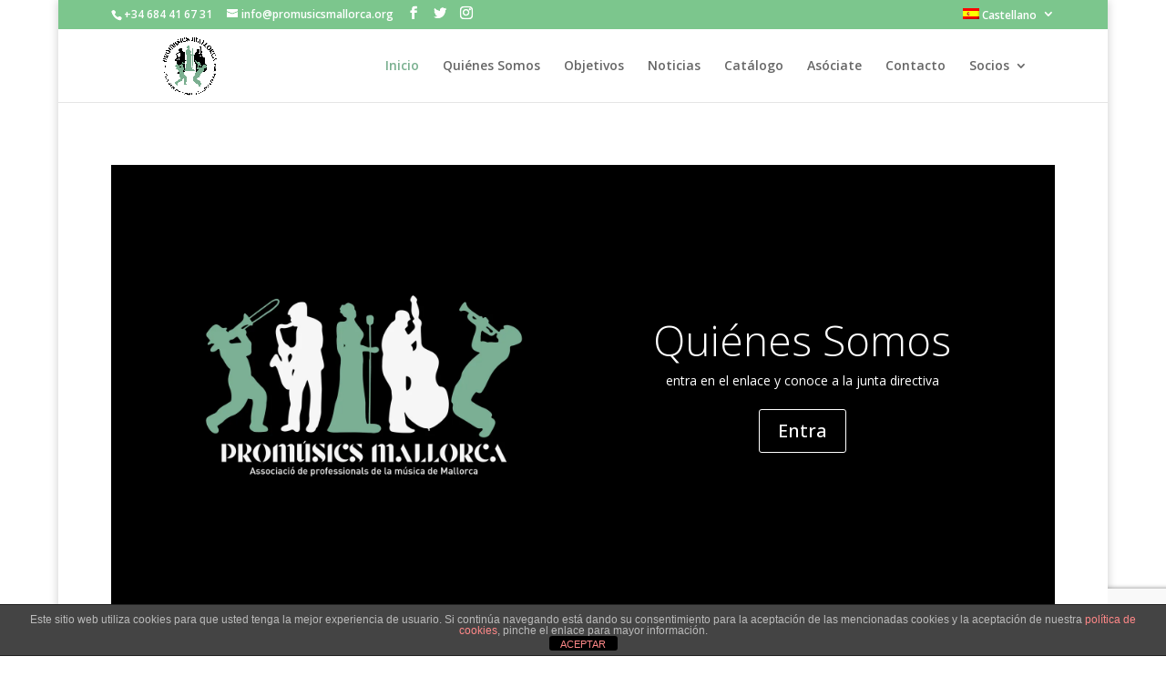

--- FILE ---
content_type: text/html; charset=utf-8
request_url: https://www.google.com/recaptcha/api2/anchor?ar=1&k=6LceMtwZAAAAAPy2iAS4PA5FRbQIEie1gvoHwZIR&co=aHR0cHM6Ly93d3cucHJvbXVzaWNzbWFsbG9yY2Eub3JnOjQ0Mw..&hl=en&v=N67nZn4AqZkNcbeMu4prBgzg&size=invisible&anchor-ms=20000&execute-ms=30000&cb=muawrrlxha7t
body_size: 48433
content:
<!DOCTYPE HTML><html dir="ltr" lang="en"><head><meta http-equiv="Content-Type" content="text/html; charset=UTF-8">
<meta http-equiv="X-UA-Compatible" content="IE=edge">
<title>reCAPTCHA</title>
<style type="text/css">
/* cyrillic-ext */
@font-face {
  font-family: 'Roboto';
  font-style: normal;
  font-weight: 400;
  font-stretch: 100%;
  src: url(//fonts.gstatic.com/s/roboto/v48/KFO7CnqEu92Fr1ME7kSn66aGLdTylUAMa3GUBHMdazTgWw.woff2) format('woff2');
  unicode-range: U+0460-052F, U+1C80-1C8A, U+20B4, U+2DE0-2DFF, U+A640-A69F, U+FE2E-FE2F;
}
/* cyrillic */
@font-face {
  font-family: 'Roboto';
  font-style: normal;
  font-weight: 400;
  font-stretch: 100%;
  src: url(//fonts.gstatic.com/s/roboto/v48/KFO7CnqEu92Fr1ME7kSn66aGLdTylUAMa3iUBHMdazTgWw.woff2) format('woff2');
  unicode-range: U+0301, U+0400-045F, U+0490-0491, U+04B0-04B1, U+2116;
}
/* greek-ext */
@font-face {
  font-family: 'Roboto';
  font-style: normal;
  font-weight: 400;
  font-stretch: 100%;
  src: url(//fonts.gstatic.com/s/roboto/v48/KFO7CnqEu92Fr1ME7kSn66aGLdTylUAMa3CUBHMdazTgWw.woff2) format('woff2');
  unicode-range: U+1F00-1FFF;
}
/* greek */
@font-face {
  font-family: 'Roboto';
  font-style: normal;
  font-weight: 400;
  font-stretch: 100%;
  src: url(//fonts.gstatic.com/s/roboto/v48/KFO7CnqEu92Fr1ME7kSn66aGLdTylUAMa3-UBHMdazTgWw.woff2) format('woff2');
  unicode-range: U+0370-0377, U+037A-037F, U+0384-038A, U+038C, U+038E-03A1, U+03A3-03FF;
}
/* math */
@font-face {
  font-family: 'Roboto';
  font-style: normal;
  font-weight: 400;
  font-stretch: 100%;
  src: url(//fonts.gstatic.com/s/roboto/v48/KFO7CnqEu92Fr1ME7kSn66aGLdTylUAMawCUBHMdazTgWw.woff2) format('woff2');
  unicode-range: U+0302-0303, U+0305, U+0307-0308, U+0310, U+0312, U+0315, U+031A, U+0326-0327, U+032C, U+032F-0330, U+0332-0333, U+0338, U+033A, U+0346, U+034D, U+0391-03A1, U+03A3-03A9, U+03B1-03C9, U+03D1, U+03D5-03D6, U+03F0-03F1, U+03F4-03F5, U+2016-2017, U+2034-2038, U+203C, U+2040, U+2043, U+2047, U+2050, U+2057, U+205F, U+2070-2071, U+2074-208E, U+2090-209C, U+20D0-20DC, U+20E1, U+20E5-20EF, U+2100-2112, U+2114-2115, U+2117-2121, U+2123-214F, U+2190, U+2192, U+2194-21AE, U+21B0-21E5, U+21F1-21F2, U+21F4-2211, U+2213-2214, U+2216-22FF, U+2308-230B, U+2310, U+2319, U+231C-2321, U+2336-237A, U+237C, U+2395, U+239B-23B7, U+23D0, U+23DC-23E1, U+2474-2475, U+25AF, U+25B3, U+25B7, U+25BD, U+25C1, U+25CA, U+25CC, U+25FB, U+266D-266F, U+27C0-27FF, U+2900-2AFF, U+2B0E-2B11, U+2B30-2B4C, U+2BFE, U+3030, U+FF5B, U+FF5D, U+1D400-1D7FF, U+1EE00-1EEFF;
}
/* symbols */
@font-face {
  font-family: 'Roboto';
  font-style: normal;
  font-weight: 400;
  font-stretch: 100%;
  src: url(//fonts.gstatic.com/s/roboto/v48/KFO7CnqEu92Fr1ME7kSn66aGLdTylUAMaxKUBHMdazTgWw.woff2) format('woff2');
  unicode-range: U+0001-000C, U+000E-001F, U+007F-009F, U+20DD-20E0, U+20E2-20E4, U+2150-218F, U+2190, U+2192, U+2194-2199, U+21AF, U+21E6-21F0, U+21F3, U+2218-2219, U+2299, U+22C4-22C6, U+2300-243F, U+2440-244A, U+2460-24FF, U+25A0-27BF, U+2800-28FF, U+2921-2922, U+2981, U+29BF, U+29EB, U+2B00-2BFF, U+4DC0-4DFF, U+FFF9-FFFB, U+10140-1018E, U+10190-1019C, U+101A0, U+101D0-101FD, U+102E0-102FB, U+10E60-10E7E, U+1D2C0-1D2D3, U+1D2E0-1D37F, U+1F000-1F0FF, U+1F100-1F1AD, U+1F1E6-1F1FF, U+1F30D-1F30F, U+1F315, U+1F31C, U+1F31E, U+1F320-1F32C, U+1F336, U+1F378, U+1F37D, U+1F382, U+1F393-1F39F, U+1F3A7-1F3A8, U+1F3AC-1F3AF, U+1F3C2, U+1F3C4-1F3C6, U+1F3CA-1F3CE, U+1F3D4-1F3E0, U+1F3ED, U+1F3F1-1F3F3, U+1F3F5-1F3F7, U+1F408, U+1F415, U+1F41F, U+1F426, U+1F43F, U+1F441-1F442, U+1F444, U+1F446-1F449, U+1F44C-1F44E, U+1F453, U+1F46A, U+1F47D, U+1F4A3, U+1F4B0, U+1F4B3, U+1F4B9, U+1F4BB, U+1F4BF, U+1F4C8-1F4CB, U+1F4D6, U+1F4DA, U+1F4DF, U+1F4E3-1F4E6, U+1F4EA-1F4ED, U+1F4F7, U+1F4F9-1F4FB, U+1F4FD-1F4FE, U+1F503, U+1F507-1F50B, U+1F50D, U+1F512-1F513, U+1F53E-1F54A, U+1F54F-1F5FA, U+1F610, U+1F650-1F67F, U+1F687, U+1F68D, U+1F691, U+1F694, U+1F698, U+1F6AD, U+1F6B2, U+1F6B9-1F6BA, U+1F6BC, U+1F6C6-1F6CF, U+1F6D3-1F6D7, U+1F6E0-1F6EA, U+1F6F0-1F6F3, U+1F6F7-1F6FC, U+1F700-1F7FF, U+1F800-1F80B, U+1F810-1F847, U+1F850-1F859, U+1F860-1F887, U+1F890-1F8AD, U+1F8B0-1F8BB, U+1F8C0-1F8C1, U+1F900-1F90B, U+1F93B, U+1F946, U+1F984, U+1F996, U+1F9E9, U+1FA00-1FA6F, U+1FA70-1FA7C, U+1FA80-1FA89, U+1FA8F-1FAC6, U+1FACE-1FADC, U+1FADF-1FAE9, U+1FAF0-1FAF8, U+1FB00-1FBFF;
}
/* vietnamese */
@font-face {
  font-family: 'Roboto';
  font-style: normal;
  font-weight: 400;
  font-stretch: 100%;
  src: url(//fonts.gstatic.com/s/roboto/v48/KFO7CnqEu92Fr1ME7kSn66aGLdTylUAMa3OUBHMdazTgWw.woff2) format('woff2');
  unicode-range: U+0102-0103, U+0110-0111, U+0128-0129, U+0168-0169, U+01A0-01A1, U+01AF-01B0, U+0300-0301, U+0303-0304, U+0308-0309, U+0323, U+0329, U+1EA0-1EF9, U+20AB;
}
/* latin-ext */
@font-face {
  font-family: 'Roboto';
  font-style: normal;
  font-weight: 400;
  font-stretch: 100%;
  src: url(//fonts.gstatic.com/s/roboto/v48/KFO7CnqEu92Fr1ME7kSn66aGLdTylUAMa3KUBHMdazTgWw.woff2) format('woff2');
  unicode-range: U+0100-02BA, U+02BD-02C5, U+02C7-02CC, U+02CE-02D7, U+02DD-02FF, U+0304, U+0308, U+0329, U+1D00-1DBF, U+1E00-1E9F, U+1EF2-1EFF, U+2020, U+20A0-20AB, U+20AD-20C0, U+2113, U+2C60-2C7F, U+A720-A7FF;
}
/* latin */
@font-face {
  font-family: 'Roboto';
  font-style: normal;
  font-weight: 400;
  font-stretch: 100%;
  src: url(//fonts.gstatic.com/s/roboto/v48/KFO7CnqEu92Fr1ME7kSn66aGLdTylUAMa3yUBHMdazQ.woff2) format('woff2');
  unicode-range: U+0000-00FF, U+0131, U+0152-0153, U+02BB-02BC, U+02C6, U+02DA, U+02DC, U+0304, U+0308, U+0329, U+2000-206F, U+20AC, U+2122, U+2191, U+2193, U+2212, U+2215, U+FEFF, U+FFFD;
}
/* cyrillic-ext */
@font-face {
  font-family: 'Roboto';
  font-style: normal;
  font-weight: 500;
  font-stretch: 100%;
  src: url(//fonts.gstatic.com/s/roboto/v48/KFO7CnqEu92Fr1ME7kSn66aGLdTylUAMa3GUBHMdazTgWw.woff2) format('woff2');
  unicode-range: U+0460-052F, U+1C80-1C8A, U+20B4, U+2DE0-2DFF, U+A640-A69F, U+FE2E-FE2F;
}
/* cyrillic */
@font-face {
  font-family: 'Roboto';
  font-style: normal;
  font-weight: 500;
  font-stretch: 100%;
  src: url(//fonts.gstatic.com/s/roboto/v48/KFO7CnqEu92Fr1ME7kSn66aGLdTylUAMa3iUBHMdazTgWw.woff2) format('woff2');
  unicode-range: U+0301, U+0400-045F, U+0490-0491, U+04B0-04B1, U+2116;
}
/* greek-ext */
@font-face {
  font-family: 'Roboto';
  font-style: normal;
  font-weight: 500;
  font-stretch: 100%;
  src: url(//fonts.gstatic.com/s/roboto/v48/KFO7CnqEu92Fr1ME7kSn66aGLdTylUAMa3CUBHMdazTgWw.woff2) format('woff2');
  unicode-range: U+1F00-1FFF;
}
/* greek */
@font-face {
  font-family: 'Roboto';
  font-style: normal;
  font-weight: 500;
  font-stretch: 100%;
  src: url(//fonts.gstatic.com/s/roboto/v48/KFO7CnqEu92Fr1ME7kSn66aGLdTylUAMa3-UBHMdazTgWw.woff2) format('woff2');
  unicode-range: U+0370-0377, U+037A-037F, U+0384-038A, U+038C, U+038E-03A1, U+03A3-03FF;
}
/* math */
@font-face {
  font-family: 'Roboto';
  font-style: normal;
  font-weight: 500;
  font-stretch: 100%;
  src: url(//fonts.gstatic.com/s/roboto/v48/KFO7CnqEu92Fr1ME7kSn66aGLdTylUAMawCUBHMdazTgWw.woff2) format('woff2');
  unicode-range: U+0302-0303, U+0305, U+0307-0308, U+0310, U+0312, U+0315, U+031A, U+0326-0327, U+032C, U+032F-0330, U+0332-0333, U+0338, U+033A, U+0346, U+034D, U+0391-03A1, U+03A3-03A9, U+03B1-03C9, U+03D1, U+03D5-03D6, U+03F0-03F1, U+03F4-03F5, U+2016-2017, U+2034-2038, U+203C, U+2040, U+2043, U+2047, U+2050, U+2057, U+205F, U+2070-2071, U+2074-208E, U+2090-209C, U+20D0-20DC, U+20E1, U+20E5-20EF, U+2100-2112, U+2114-2115, U+2117-2121, U+2123-214F, U+2190, U+2192, U+2194-21AE, U+21B0-21E5, U+21F1-21F2, U+21F4-2211, U+2213-2214, U+2216-22FF, U+2308-230B, U+2310, U+2319, U+231C-2321, U+2336-237A, U+237C, U+2395, U+239B-23B7, U+23D0, U+23DC-23E1, U+2474-2475, U+25AF, U+25B3, U+25B7, U+25BD, U+25C1, U+25CA, U+25CC, U+25FB, U+266D-266F, U+27C0-27FF, U+2900-2AFF, U+2B0E-2B11, U+2B30-2B4C, U+2BFE, U+3030, U+FF5B, U+FF5D, U+1D400-1D7FF, U+1EE00-1EEFF;
}
/* symbols */
@font-face {
  font-family: 'Roboto';
  font-style: normal;
  font-weight: 500;
  font-stretch: 100%;
  src: url(//fonts.gstatic.com/s/roboto/v48/KFO7CnqEu92Fr1ME7kSn66aGLdTylUAMaxKUBHMdazTgWw.woff2) format('woff2');
  unicode-range: U+0001-000C, U+000E-001F, U+007F-009F, U+20DD-20E0, U+20E2-20E4, U+2150-218F, U+2190, U+2192, U+2194-2199, U+21AF, U+21E6-21F0, U+21F3, U+2218-2219, U+2299, U+22C4-22C6, U+2300-243F, U+2440-244A, U+2460-24FF, U+25A0-27BF, U+2800-28FF, U+2921-2922, U+2981, U+29BF, U+29EB, U+2B00-2BFF, U+4DC0-4DFF, U+FFF9-FFFB, U+10140-1018E, U+10190-1019C, U+101A0, U+101D0-101FD, U+102E0-102FB, U+10E60-10E7E, U+1D2C0-1D2D3, U+1D2E0-1D37F, U+1F000-1F0FF, U+1F100-1F1AD, U+1F1E6-1F1FF, U+1F30D-1F30F, U+1F315, U+1F31C, U+1F31E, U+1F320-1F32C, U+1F336, U+1F378, U+1F37D, U+1F382, U+1F393-1F39F, U+1F3A7-1F3A8, U+1F3AC-1F3AF, U+1F3C2, U+1F3C4-1F3C6, U+1F3CA-1F3CE, U+1F3D4-1F3E0, U+1F3ED, U+1F3F1-1F3F3, U+1F3F5-1F3F7, U+1F408, U+1F415, U+1F41F, U+1F426, U+1F43F, U+1F441-1F442, U+1F444, U+1F446-1F449, U+1F44C-1F44E, U+1F453, U+1F46A, U+1F47D, U+1F4A3, U+1F4B0, U+1F4B3, U+1F4B9, U+1F4BB, U+1F4BF, U+1F4C8-1F4CB, U+1F4D6, U+1F4DA, U+1F4DF, U+1F4E3-1F4E6, U+1F4EA-1F4ED, U+1F4F7, U+1F4F9-1F4FB, U+1F4FD-1F4FE, U+1F503, U+1F507-1F50B, U+1F50D, U+1F512-1F513, U+1F53E-1F54A, U+1F54F-1F5FA, U+1F610, U+1F650-1F67F, U+1F687, U+1F68D, U+1F691, U+1F694, U+1F698, U+1F6AD, U+1F6B2, U+1F6B9-1F6BA, U+1F6BC, U+1F6C6-1F6CF, U+1F6D3-1F6D7, U+1F6E0-1F6EA, U+1F6F0-1F6F3, U+1F6F7-1F6FC, U+1F700-1F7FF, U+1F800-1F80B, U+1F810-1F847, U+1F850-1F859, U+1F860-1F887, U+1F890-1F8AD, U+1F8B0-1F8BB, U+1F8C0-1F8C1, U+1F900-1F90B, U+1F93B, U+1F946, U+1F984, U+1F996, U+1F9E9, U+1FA00-1FA6F, U+1FA70-1FA7C, U+1FA80-1FA89, U+1FA8F-1FAC6, U+1FACE-1FADC, U+1FADF-1FAE9, U+1FAF0-1FAF8, U+1FB00-1FBFF;
}
/* vietnamese */
@font-face {
  font-family: 'Roboto';
  font-style: normal;
  font-weight: 500;
  font-stretch: 100%;
  src: url(//fonts.gstatic.com/s/roboto/v48/KFO7CnqEu92Fr1ME7kSn66aGLdTylUAMa3OUBHMdazTgWw.woff2) format('woff2');
  unicode-range: U+0102-0103, U+0110-0111, U+0128-0129, U+0168-0169, U+01A0-01A1, U+01AF-01B0, U+0300-0301, U+0303-0304, U+0308-0309, U+0323, U+0329, U+1EA0-1EF9, U+20AB;
}
/* latin-ext */
@font-face {
  font-family: 'Roboto';
  font-style: normal;
  font-weight: 500;
  font-stretch: 100%;
  src: url(//fonts.gstatic.com/s/roboto/v48/KFO7CnqEu92Fr1ME7kSn66aGLdTylUAMa3KUBHMdazTgWw.woff2) format('woff2');
  unicode-range: U+0100-02BA, U+02BD-02C5, U+02C7-02CC, U+02CE-02D7, U+02DD-02FF, U+0304, U+0308, U+0329, U+1D00-1DBF, U+1E00-1E9F, U+1EF2-1EFF, U+2020, U+20A0-20AB, U+20AD-20C0, U+2113, U+2C60-2C7F, U+A720-A7FF;
}
/* latin */
@font-face {
  font-family: 'Roboto';
  font-style: normal;
  font-weight: 500;
  font-stretch: 100%;
  src: url(//fonts.gstatic.com/s/roboto/v48/KFO7CnqEu92Fr1ME7kSn66aGLdTylUAMa3yUBHMdazQ.woff2) format('woff2');
  unicode-range: U+0000-00FF, U+0131, U+0152-0153, U+02BB-02BC, U+02C6, U+02DA, U+02DC, U+0304, U+0308, U+0329, U+2000-206F, U+20AC, U+2122, U+2191, U+2193, U+2212, U+2215, U+FEFF, U+FFFD;
}
/* cyrillic-ext */
@font-face {
  font-family: 'Roboto';
  font-style: normal;
  font-weight: 900;
  font-stretch: 100%;
  src: url(//fonts.gstatic.com/s/roboto/v48/KFO7CnqEu92Fr1ME7kSn66aGLdTylUAMa3GUBHMdazTgWw.woff2) format('woff2');
  unicode-range: U+0460-052F, U+1C80-1C8A, U+20B4, U+2DE0-2DFF, U+A640-A69F, U+FE2E-FE2F;
}
/* cyrillic */
@font-face {
  font-family: 'Roboto';
  font-style: normal;
  font-weight: 900;
  font-stretch: 100%;
  src: url(//fonts.gstatic.com/s/roboto/v48/KFO7CnqEu92Fr1ME7kSn66aGLdTylUAMa3iUBHMdazTgWw.woff2) format('woff2');
  unicode-range: U+0301, U+0400-045F, U+0490-0491, U+04B0-04B1, U+2116;
}
/* greek-ext */
@font-face {
  font-family: 'Roboto';
  font-style: normal;
  font-weight: 900;
  font-stretch: 100%;
  src: url(//fonts.gstatic.com/s/roboto/v48/KFO7CnqEu92Fr1ME7kSn66aGLdTylUAMa3CUBHMdazTgWw.woff2) format('woff2');
  unicode-range: U+1F00-1FFF;
}
/* greek */
@font-face {
  font-family: 'Roboto';
  font-style: normal;
  font-weight: 900;
  font-stretch: 100%;
  src: url(//fonts.gstatic.com/s/roboto/v48/KFO7CnqEu92Fr1ME7kSn66aGLdTylUAMa3-UBHMdazTgWw.woff2) format('woff2');
  unicode-range: U+0370-0377, U+037A-037F, U+0384-038A, U+038C, U+038E-03A1, U+03A3-03FF;
}
/* math */
@font-face {
  font-family: 'Roboto';
  font-style: normal;
  font-weight: 900;
  font-stretch: 100%;
  src: url(//fonts.gstatic.com/s/roboto/v48/KFO7CnqEu92Fr1ME7kSn66aGLdTylUAMawCUBHMdazTgWw.woff2) format('woff2');
  unicode-range: U+0302-0303, U+0305, U+0307-0308, U+0310, U+0312, U+0315, U+031A, U+0326-0327, U+032C, U+032F-0330, U+0332-0333, U+0338, U+033A, U+0346, U+034D, U+0391-03A1, U+03A3-03A9, U+03B1-03C9, U+03D1, U+03D5-03D6, U+03F0-03F1, U+03F4-03F5, U+2016-2017, U+2034-2038, U+203C, U+2040, U+2043, U+2047, U+2050, U+2057, U+205F, U+2070-2071, U+2074-208E, U+2090-209C, U+20D0-20DC, U+20E1, U+20E5-20EF, U+2100-2112, U+2114-2115, U+2117-2121, U+2123-214F, U+2190, U+2192, U+2194-21AE, U+21B0-21E5, U+21F1-21F2, U+21F4-2211, U+2213-2214, U+2216-22FF, U+2308-230B, U+2310, U+2319, U+231C-2321, U+2336-237A, U+237C, U+2395, U+239B-23B7, U+23D0, U+23DC-23E1, U+2474-2475, U+25AF, U+25B3, U+25B7, U+25BD, U+25C1, U+25CA, U+25CC, U+25FB, U+266D-266F, U+27C0-27FF, U+2900-2AFF, U+2B0E-2B11, U+2B30-2B4C, U+2BFE, U+3030, U+FF5B, U+FF5D, U+1D400-1D7FF, U+1EE00-1EEFF;
}
/* symbols */
@font-face {
  font-family: 'Roboto';
  font-style: normal;
  font-weight: 900;
  font-stretch: 100%;
  src: url(//fonts.gstatic.com/s/roboto/v48/KFO7CnqEu92Fr1ME7kSn66aGLdTylUAMaxKUBHMdazTgWw.woff2) format('woff2');
  unicode-range: U+0001-000C, U+000E-001F, U+007F-009F, U+20DD-20E0, U+20E2-20E4, U+2150-218F, U+2190, U+2192, U+2194-2199, U+21AF, U+21E6-21F0, U+21F3, U+2218-2219, U+2299, U+22C4-22C6, U+2300-243F, U+2440-244A, U+2460-24FF, U+25A0-27BF, U+2800-28FF, U+2921-2922, U+2981, U+29BF, U+29EB, U+2B00-2BFF, U+4DC0-4DFF, U+FFF9-FFFB, U+10140-1018E, U+10190-1019C, U+101A0, U+101D0-101FD, U+102E0-102FB, U+10E60-10E7E, U+1D2C0-1D2D3, U+1D2E0-1D37F, U+1F000-1F0FF, U+1F100-1F1AD, U+1F1E6-1F1FF, U+1F30D-1F30F, U+1F315, U+1F31C, U+1F31E, U+1F320-1F32C, U+1F336, U+1F378, U+1F37D, U+1F382, U+1F393-1F39F, U+1F3A7-1F3A8, U+1F3AC-1F3AF, U+1F3C2, U+1F3C4-1F3C6, U+1F3CA-1F3CE, U+1F3D4-1F3E0, U+1F3ED, U+1F3F1-1F3F3, U+1F3F5-1F3F7, U+1F408, U+1F415, U+1F41F, U+1F426, U+1F43F, U+1F441-1F442, U+1F444, U+1F446-1F449, U+1F44C-1F44E, U+1F453, U+1F46A, U+1F47D, U+1F4A3, U+1F4B0, U+1F4B3, U+1F4B9, U+1F4BB, U+1F4BF, U+1F4C8-1F4CB, U+1F4D6, U+1F4DA, U+1F4DF, U+1F4E3-1F4E6, U+1F4EA-1F4ED, U+1F4F7, U+1F4F9-1F4FB, U+1F4FD-1F4FE, U+1F503, U+1F507-1F50B, U+1F50D, U+1F512-1F513, U+1F53E-1F54A, U+1F54F-1F5FA, U+1F610, U+1F650-1F67F, U+1F687, U+1F68D, U+1F691, U+1F694, U+1F698, U+1F6AD, U+1F6B2, U+1F6B9-1F6BA, U+1F6BC, U+1F6C6-1F6CF, U+1F6D3-1F6D7, U+1F6E0-1F6EA, U+1F6F0-1F6F3, U+1F6F7-1F6FC, U+1F700-1F7FF, U+1F800-1F80B, U+1F810-1F847, U+1F850-1F859, U+1F860-1F887, U+1F890-1F8AD, U+1F8B0-1F8BB, U+1F8C0-1F8C1, U+1F900-1F90B, U+1F93B, U+1F946, U+1F984, U+1F996, U+1F9E9, U+1FA00-1FA6F, U+1FA70-1FA7C, U+1FA80-1FA89, U+1FA8F-1FAC6, U+1FACE-1FADC, U+1FADF-1FAE9, U+1FAF0-1FAF8, U+1FB00-1FBFF;
}
/* vietnamese */
@font-face {
  font-family: 'Roboto';
  font-style: normal;
  font-weight: 900;
  font-stretch: 100%;
  src: url(//fonts.gstatic.com/s/roboto/v48/KFO7CnqEu92Fr1ME7kSn66aGLdTylUAMa3OUBHMdazTgWw.woff2) format('woff2');
  unicode-range: U+0102-0103, U+0110-0111, U+0128-0129, U+0168-0169, U+01A0-01A1, U+01AF-01B0, U+0300-0301, U+0303-0304, U+0308-0309, U+0323, U+0329, U+1EA0-1EF9, U+20AB;
}
/* latin-ext */
@font-face {
  font-family: 'Roboto';
  font-style: normal;
  font-weight: 900;
  font-stretch: 100%;
  src: url(//fonts.gstatic.com/s/roboto/v48/KFO7CnqEu92Fr1ME7kSn66aGLdTylUAMa3KUBHMdazTgWw.woff2) format('woff2');
  unicode-range: U+0100-02BA, U+02BD-02C5, U+02C7-02CC, U+02CE-02D7, U+02DD-02FF, U+0304, U+0308, U+0329, U+1D00-1DBF, U+1E00-1E9F, U+1EF2-1EFF, U+2020, U+20A0-20AB, U+20AD-20C0, U+2113, U+2C60-2C7F, U+A720-A7FF;
}
/* latin */
@font-face {
  font-family: 'Roboto';
  font-style: normal;
  font-weight: 900;
  font-stretch: 100%;
  src: url(//fonts.gstatic.com/s/roboto/v48/KFO7CnqEu92Fr1ME7kSn66aGLdTylUAMa3yUBHMdazQ.woff2) format('woff2');
  unicode-range: U+0000-00FF, U+0131, U+0152-0153, U+02BB-02BC, U+02C6, U+02DA, U+02DC, U+0304, U+0308, U+0329, U+2000-206F, U+20AC, U+2122, U+2191, U+2193, U+2212, U+2215, U+FEFF, U+FFFD;
}

</style>
<link rel="stylesheet" type="text/css" href="https://www.gstatic.com/recaptcha/releases/N67nZn4AqZkNcbeMu4prBgzg/styles__ltr.css">
<script nonce="RC8jWmUI6abHPfbbYYNLZw" type="text/javascript">window['__recaptcha_api'] = 'https://www.google.com/recaptcha/api2/';</script>
<script type="text/javascript" src="https://www.gstatic.com/recaptcha/releases/N67nZn4AqZkNcbeMu4prBgzg/recaptcha__en.js" nonce="RC8jWmUI6abHPfbbYYNLZw">
      
    </script></head>
<body><div id="rc-anchor-alert" class="rc-anchor-alert"></div>
<input type="hidden" id="recaptcha-token" value="[base64]">
<script type="text/javascript" nonce="RC8jWmUI6abHPfbbYYNLZw">
      recaptcha.anchor.Main.init("[\x22ainput\x22,[\x22bgdata\x22,\x22\x22,\[base64]/[base64]/[base64]/[base64]/[base64]/[base64]/[base64]/[base64]/bmV3IFlbcV0oQVswXSk6aD09Mj9uZXcgWVtxXShBWzBdLEFbMV0pOmg9PTM/bmV3IFlbcV0oQVswXSxBWzFdLEFbMl0pOmg9PTQ/[base64]/aXcoSS5ILEkpOngoOCx0cnVlLEkpfSxFMj12LnJlcXVlc3RJZGxlQ2FsbGJhY2s/[base64]/[base64]/[base64]/[base64]\\u003d\x22,\[base64]\x22,\x22woo/[base64]/DtTHCriDCg8KPNMOIw58owo7DnnrDi8Kiwr18wrXDvsOcLFZWAMOKC8Kewpc/woQPw5YeN1XDgyDDhsOSUArCi8OgbXFiw6VjS8Knw7Anw7JlZEQew6zDhx7Dhi3Do8OVL8OfHWjDog18VMK5w6LDiMOjwqTCvCtmARDDuWDCmcOMw4/[base64]/[base64]/DiMK/wq9TZUXCsMKIwqjDkXfDuX3DtHpqw6fCrMKPBsOaV8KBVV3DpMOsYMOXwq3Clz7CuT9PwobCrsKcw6bCm3PDiT/[base64]/CsGsvdMKowpXDusOjw6IRQ8KLJcKkwqcow7kGYw/CisONwo/CrsKwNQZfw4Iew6jCrcKscsKIEMODVMKoEcK/Fn4gwpUQR1UlVyrCuWpDw77DkT9Fwo1lPjl0ZMKYIcKBw6YHCcKeITMawrcLQcOlw7Mbb8ObwpNTw5wCOgvDgcObw5FlGsK7w6wpa8OtZyvCtUfChk/CgiLCpg7CkwNDXsO/VcOEw6cCKzAQHMK2wpDCki4Tc8O3w7o6OcK4asO+w491w6AlwpQewprCtFLCncKgQ8OXNMKvPX/[base64]/w4zDhjrDn23CusOGXF5JwqswwoF1WcO2djHDlsORw6/Chg7CuF4nwpfDkEPDgy/CkQERwr7DssOowr5Xw5wjXMKlOEzCtMKGM8OPwp3DhQY2wrnDjMKnCQ84UsOHKkY4asO7SUDDtcKxw7fDnktAERQow7nCrMOsw6JVwpnDgX7Cri5Mw5LCriVfwp4wYAM6RkvChcKZw4HCj8Kbw5gJMATChQdswrtBAMKvbcKTwq/CvCEjSRfCkUvDn3E6w4c9w4/Dpw1AXl19DsKMw7liw4BUwr0+w4LDkQbCswXDl8KcwonDpjIKTMKrwr3DujsDdsOLw67DoMKzw7XDhFjCl2ZybcONEMKHNcKvw5nDucK/IyxewoHCpsOcU10rGsK/[base64]/w4RyAEHDpmY2VDtowqdww485CcKTRsOgw47DgBnChWJPVl/DjBzDiMKpI8KXSjQmw6ABUhTCmU9AwoYGw6TDqMKFNk/CsnzDiMKpSsK0TsOGw6NnXcKOesOzWRTCuSJlNcKRworCuRFLw7vCucObK8K9dsKdQmlzw4Raw5tfw7EpMSsJW0/CrirClcOZOi0aw4rCiMOuwqzCqjVaw5cHw5PDrg7CjQoAwpjDvsOICcO7CcKww5pqKsKqwpxOwo3ChsKQRCI1Q8OxBsKyw4XDo1YYw7NpwrLCom7DgWF0VcKtwqMwwoEzGUvDusOiD3jDkVJpTMK/P1XDoibClXjDqCxPNsKgc8Klw6nDlsKkw4bDrMKAecKEwqvCsHPDiWvDqy1hw61Fw6U7wo1lIMKKw63DrcOOAMKTwrrCijLDiMKRcMOdwrLDvMO9w5jDmsKdw6dXwrILw6F/YgTCmwLDhlYKS8OPfMKpfsK9w43Cihxsw5x8TD/CvxIhw6M+AlnDtsKfwo/CusKVwprDv1Bhw5nDpMKSAMOCw70Dw7ItLMOgw519DMO0worDo2TDjsKxw7/CvFIsesKsw5trO2zDtsKrIHrDpcO4GGBRfxLDhU/Cl1lqw6cgbMKHSMOkw6rCl8K0IxXDusOYwpXDmMKXw7FLw5VWR8K+wpLDhsK9w4XDl0rCv8KbfwNsElbDkcOmw7gMNjRSwoXCoFlQYcKMw7cMasO2Xm/CnWvClUHDgAtLEhrCv8K1wqUXecKhFHTCicOhI3dOw43DvsK8wofCn1LDr3cPw7ISKsOgIsOiXmQJw4XCp17Do8ObNkrDkEF1worDh8Kmwo4oJMOPdl/CtcKNRnbCqERNX8KkCMK4worDv8K/JMKcFsOpVGZowprCr8KJwrvDlcOQL2LDjsO/w5xuBcKUw6LCrMKCw4pMCifCp8K4L1MfeQnDksOBw6vClMKcf0loWMKXGcKPwrMEwoUDVHHDqMOLwpVUwpLDkUXDmmLCt8KtEMK2bTNkAMOCwq5RwqvCmhLDrMOwcsO/SRHDq8KEfcOnw58uV209Kh41ZMOVUSHCu8OFWsKqw7nDjsOGSsOpw55Kw5XCmcKHw4Nnw7QNDMKoMzx8w75gb8Oow61FwrQQwq/[base64]/CqcO1w7liZhrDrSrClUF4wpMOKsKOX8OSwpxmd25GS8OAwpt9I8O0VyfDmTvDjkQiSx8ufMKcwoVPZsKbwpdiwplBw4fCoHd3wqBPBRvDi8OHLcOJOF3CogoQQhXDs1PDl8K/[base64]/ClGN8w5gJwrTCrcOZJnHDr8Kww4XClUPDkx9+w4LCk8KfV8K+wpbClsO0w49cwoYOFMOHE8KlBMOLwofChMKAw77DiVDCqj7DtMKqFMK6w6jCrsOfUMOkwqkcQT/[base64]/DnT/CgMKPw5TCnnTCssKmFcOrJU1vMMOVMsOYwrTDgXjCnsKCIMKJbgzCo8O/[base64]/DlsOHfcOXPcOjwrvCo1dyE2/ClQfDrcOMwqPDmHHCnMODCifCk8Kmw7YHW1HCvTDDrh3DlgPCjQJ7w6fDsE57bmQrdsO1FRwDQH/CssKTQHlXYcOPDcOFw7sMw7EQe8KEZ0ErwqjCsMKPDBHDu8K2PMKww6twwr4yfgFGwrHCqD3DkDBGw5J9w4QTJsKswplnTgfClsKbfnQLw4PDkMKrw6zDlcKqwojDtVXDgD7ClX3Dg2DDoMKaVHTCrF8+LMKiw50ww5jCpkvCkcOYHn/[base64]/DlcOOKRfCv8OMwrfDhm1BflfCgMOrwp1nWcK+wrMhwpIHP8OoQSwAM8Orw780WCNpwp0hMMOewqc6w5B9ScKtMSTDmMOHw6ZDw6zCkMONEMKPwqpLQcK/SlnDon3CiEDCgwJyw5UneSlSfDHDkhsOGsOdwoFNw7DDpsOYwrnCt28dacO/SMOhf1JsEsOxw64NwqrCjQhew604wp0Yw4XDgTN/eh1mLcOQwpfDrSXDpsOCwrrCgXLCmFvDqxgXwpPClGRDwr7Djjk3McOyGxELNsKvBcK3BCXDk8KUEMOLw4jCisKdPTVGwqpTdDJxw797w4XCicOKwoHDiwHDv8Oww4VaTsO6b1jChMOVUlRnwrTCs0XCp8KrA8KoXh9QHj/DnsOlw7rDhHTCmzTDkMOewpA7K8OwwpbCqSLCjws2w59xIsK+w6XCtcKIwo3CosKlQCnDvcOkPRTCv1NwTcKhw6MFF0FEDhA8w6Bsw5EEZlw+wrPDpsObdGnDsQwQTcOTSF/DpMKjWsO6wp0LOiTDq8KFV1nCu8KCJ2ZjX8OoEMKeBsKYw7DCu8KLw7tNZMKOL8KSw5slF0/DlcKmNX/[base64]/CicKfw4rCvsKUNzfCgV/CmA/[base64]/DiMOgw5jCrMOxZSwYR2odO8KMwqYWw5tQwqvCo8OewoPChRZWw6prwoPClcOyw4XCkcKZJxI/wo5OFQJgw6/Dih1pwrNOwobDucKZwqZLMVkvd8Osw4VNwpoxSRwIYcOgw51KPAwYOB7CrV/CkFs/w6jDmU3CusKzem52U8OpwoDDsS3Dpjd7DQTCkcK2wrQKw7l6BcK7w4fDuMKmwrfDqcOgwpnCqcK/BsO1wpHClwHCiMKHw7kjL8K0KX0uwqfDkMOZw5fCgw7Drl1Pw53DlG0aw7Rqw5/ChcKxDxXDg8OdwoMNw4TCtVE0ADbCjGDCrcKmw7LCpcKmJsK6w5FGIcOvw6TCosOZQijDqFLCkmxIwqXDrA3CpcKDDzdHe0bCv8OYYMKSXwHDmAzDvcOqwrUnwo7CgSLCoWBcw6/DgFvDozDChMOoDcKIworDmAQ0CEPCmXIDG8OcPMO3VEJ0HGbDp0UbRXDCthIgw5RzwrXCqcOQdcORw47CnsO7wrrCkmNWA8KuW3XChyo4wonCo8OoLXU/PMKWwqMLw60mEyjDgMK3YcKed0XCvWDDncKAw4VrDHkrdnlow4Vwwrt2wrnDocK+w57CiDnCrwMCVsKBwpt5KAHClMOQwqR0dgNLwrYvSMKDe1XCkCoqwoLDrSvCjngieWwNEBTDkFQewpvCqMK0Ax1AZcKWwqxrGcKgw6rDhBMINn40aMOhVMO0wr/[base64]/CvsKNFz7DgXY0OlB/H1sww5lUw7LCrXvCqcOwwqjCi18VwqjCu0ERw5LCtyoiAwnCvWDDo8KFw4Izw4zCnsOpw6HDhsK3w5RgBQg5IcOLFWoowoPCjMOraMOQYMOYR8KQw63CpncSCcOcLsOww69DwpnDm2vDp1HDn8Kkw4/DnTFFOMKNTktxIwTDkMOwwpEzw7zDiMKDI3PCqy0XfcO7wqVWwrsuw7NvwrzDscKeMnjDpcKgwpfClU7CjcK/HcOowq9ew5nDpmrDqMKoJ8KHSHdDEsK4wpHCiBNIe8KdOMO4wqdZWcKpLxc6E8KuIMOVw5bDrTheFnwPw7PDt8KVRHTCl8KnwqHDnzHCuyfDrwnCvTwww5jCkMK0w4TDsQcZD2F/wqtwIsKjwoALw6LDvSvCkxbDs3AaZCjCucOywpfDgcOeCR7DinLCiiXDpC3Ck8KRfcKiF8OqwrFCDcKhw7d/bMOvwpUxbsOMw6lucVR0cmLCk8KhEgHCgSnDgkDDoyjCoWRuN8KKShY9w5zDo8Oqw6FPwrV0MsKnQi/DmxrCjsKMw5QyQXvDsMOkwrEjQsOOwpXDtcKgT8KWwoPDhCgfwqzDp39LPMOMwp/CqMO+HMKdccKOw4AwIMKgw5FcYsOAwpDDiyDCl8KPKFrDo8OtX8Olb8O4w5HDvcOSSSPDvsOFwoHCqcOZUsKFwqrDvMOZw5BEwogbJwgZwoFoQll0fivDmTvDpMOSG8KRWsO3w5BRLsOgEcKMw6pMwr/CnsKaw5TDqRDDi8OoScK2TGFNIz3DkcOQOMOkw6nDj8K8wqpXw7HDnzIeBVDCtScEY3RXPwZAw7JkGMO/wqo1KyDDlU7DnsObwox7woRAAMKHDWPDpSQsUMKUIxtmw6nDtMKTbcKsBGNGwrEvAFPCl8OlWi7DoTpCwp7CrsKjw4AEw5nCn8KfeMOSM23DgVvDj8ORw5PCszkFwprDnMKSwpLDrg97wphIwqJ2RsKmHMOzwp7DunYWwogdwp/DuHYgwofDicKSWiDDp8KKLsOAAB5JCn3CqwFKwpTDhMOkW8O3wqfDksOTEwkZw51Ew6EFccO7HMKYHjUcPsOeSiYNw5wOLMO7w4PClA5IVsKIOcOGKcKcw6snwqQ4woXDqsOYw7TChnIkamvCicK3w6U0w5kFBADDuEDCt8OPJwbDvMOEwrzCocK/w5PDlhESbWYRw4h/[base64]/w5jCjTrDmsKJw5XDrB0bUwEJw73Di8KfdcKqbsKZwochwprClcOWSsKRwq96wrnDig5BPjgjwpjDmBYPTMOHw64Rw4PDmsOyWhJQAsKGISfCjG/DqsOLJsKKIl3CicOtwqLDlDfDqcKkLDsuw7FSTz3DhiQbwoAjB8Kawo4/[base64]/CiMKOwqdCNcKIwrHDmXXDu8KmEj4VwpLDh08JB8Ofw4M/w50AcMKrZA1KbEZJw51mw4HCgCUMw4zCtcKyCW3DoMKCw4HDosO2w5DCvMKpwqltwoMbw5fCvnB3wofDrn4/[base64]/Cj8KOCsOjb8OFwrMUJcOMw7dRwrbDncOeVU94bcOkw7VnXMKFVFPDp8ObwpwLf8OVw6nCngXDrCkhwrsMwoskaMOCVMKsJBHDk3s/UsKMwrfCjMK6w6XDssOZw4DDr3DCvEbCpcK2wqzCh8K3w7nCnWzDscODD8OFTl/[base64]/Dt3bDvsKmw5XCgGjDhB9AMBPCsSUYw5VUw7d9wqHCnAPDtzXDmsKWVcOEwrNLwrzDmsK/[base64]/CucKlYsOCXEvCrxHDmcK6CcOPwpzDgDQPRDUywprDt8KGwpnDrMOww7TCtMKURAlfw4rDpXTDjcOAwrgBS2bChcOjViF5wpDDkMKmw4oKw4bCqXcJw5YWwrVEMEbCjiQuw7bDssOdIsKIw6tuFSNvbRvDkMKsPVTCr8OTP1ZEwp/[base64]/w4wZEDNARcK3wqrCrcOkwroawpQ5w6jCv8O0dcO0wrZfUMKuwogQwq/CksOfw5BZL8KaM8KiZsOnw5t8w5BDw7lgw4DCvwMuw6/ChsKjw79EJ8KNDX/CkMKITQPCtUHDn8OJw4TDsRMDw4PCs8O/ZMOTTsObwoosa1tbwqjDgcOTwrIOc2/DrsKuwpHCh0hgw7DCrcOfClbDlMO7FDXCu8O1bCXCv30ZwqHCmgjDrEdyw4VOSMKkB0NUw5/CqsK1w43CssK2w4fDqX1cIcOfw6LDqMK+FFZYw5/Dpkhhw6zDtG9Mw7LDssOUU2LDqSvCoMOGJ1tbw5vCvcK9w54lw4rCh8OIwqtYw4zCvMKhP011ZzlQC8KJwqjDoXkWwqc8BVjCtsO3ScO9EcOycgdpwqrCiR1BwpfCvh/DqsOOw5EJYsKlwowjesO8RcKVw5pNw6rCksKSCjHCgMOcw4PDscO9w67CnMK5XiI7w4ciTFXDlcK3wr7CvcOIw4jChMOUwoLCmy/Dj01LwrHCpsKhHAhTTybDjjh+wpbCgcK/wp7DtHHCjsKVw6VHw7XCpcKLw7ZyfsO7wqbCpAXDkCrCllFHdlLCizYhNQYkwqI6N8ODB3wXf1bDnsO/w5Jbw512w67DsBjDim7Dj8KDwprCsMKWwpM5HsKvccOdCxFgVsKGwrrDqClJbnbDl8KFBEfCqcK8wrxzw6HCphPDklPCskrCtUTClcOFUMKBU8OITcOrCsKuE1cUw6sywqBObcOVJcOqJiMMwpfCq8OCwpbDvQ41w6wEw4nDpMKpwrU3e8O/w6PCpxLCvXDDtsKKw4dVFMKXwooBw5bDnMK6wpLDuTnCmjpaCcOWwpgmUMKWGMOyQG5HG2lXwpDCtsKyQ2xrZcOLwp5Sw6c2w5ZLIQpPGTUeKcOTYcOzwqvDusK7wr3CjT7DtcO1E8KKAcKfO8OwwpHDocK/wqHCmijCjX0+O3MzZ03Ci8OvecORFMOXHMKCwoUeMEJFCVrCvwbDtmRSw5vChWU7V8OSwqfDlcK3w4Fcw4dIw5nDtsORwrDDhsOFNcKdwozDssOUwqtYbj7Ck8O1wq/Ch8O9dzvDmcO3w4bDlsK0LVPDuhgmwrkNZcKJwpHDpA9Jw40YXsO9UXp+Q2htwpHDlF81DsOIZsOAKUI8dUJwN8Ogw4DCscKiV8KmBTA6ESbDuSkncyrCtMODwo/Cv0DDk37Dq8O0woPCqiHDnjnCocOKMMKnPsKfwp3CpsOkIsKWasO1w7PCpgDCjm/[base64]/[base64]/CqQkjwoBjdlsPEGbDqMOOTsKFwqR0w6HCly/DuUbDrm56VMKqfmkFRlAmVcK3b8OWw5PCpXTChMOTwpNaw5fDl3fDoMKRQcOnO8OiEER6KW49w74URG/CssKIU25tw6fDrH5jf8OzexDDhxzDsW99BcKwJ2jChMKVwoHDmHlMwr7ChQ0qJsKRCkA/[base64]/LMOxw4rDi8KxK0V3w5bDsjxNcUxPw6TCmMO4I8OsaCfCmWVmw4ZuF1LCg8OSw6lIPxBjFcKswr4LecKXBsKdwoMsw7xjZB/Cqg9AwqTChcOrMyQDw7kjw6seZ8K+w6PCuFzDpcOgQcOGwqrCpkR0Az/[base64]/[base64]/w6jCrXpkwqvCt8Kmw48pRcOiwqHDm8OnOMOgwrLDrMOzwo/CqzXCskJqR3fDrMK+VGRzwr3DgMKcwrJEwrjDm8OPwq/Cun53TkMywpYjwoTCoUEgw7ASw6Ikw5XDhcOScsKeTsOKwrLCrMK4wq3Dvl5uw5rCnsOzVgwYMcKkHTjDtxnChD/DgsKifsKswp3DpcOFSHLCisKRwqoGPcKGwpDDoQXCj8O3EHrDtDTCsFrDvzLDocOQw7MNw5vChATDhHsLwpRcw5NeOsKWW8Otw75uwq1/wrDCkHPDvGwVw5XDoifCkEnCiDYCwrzDtsK5w718SgnDsVTCgMOtw4Ybw7fCosKQw4rCt2TCvcKOwp7DjMOrw740PgbCjV/CvB9XNkjCv0kkw45hw67Crn3DinfCs8K+w5PCkTopw4nCmsKSwrVmd8OSwrJAEVXDkFwrd8KTw7A4wqHCrcO+w7nDncOrJHbDjsK8wqbDtSPDqMK+G8KKw4XCmsOdwqTCpwkDBsK/dmp/w6BcwoNLwo08wqtDw7TDnEY4BcO+wrdTw5BdejZcw4zCuzPDqMO8woPCsTbCisOqwr7DvsKLVn5hZRcONhYJMMKCwo7DuMKrw5w3J1Y/RMKIwpQlN3bDsHgZel7DnXpLMWdzwrTDh8OzUjVmw4k1w4Nxwp3CjQfDg8OTTHLDisORw6J9wqpHwr0vw4/CrghjEMKkesKcwpsHw4h/K8KfTAwIMn/DkADDqMOSw73Dh19aw4zCnGXDmMOeKlXClcK+BMOdw5YFIUbCpTwlWEzCtsKjWMOTw4QFw4pQfA9xwozDoMOZXsObw5hZworCrMKZd8OhTgcnwq0/aMKSwqDCgTLCmsOjbcOOSnrDu39/EMORwoEuw6TDg8OICVxdIXR5w6dgw68/TMK7w7smw5bDqG9jw5rDjVlAw5LCsx9nFMOow7zDqcOww7nDkB8OA2DCrcKbYx4GIcKyLxXChVXCscOhelrCnC8EeVXDmz/CiMO5wpjDk8KHDGbCk2I1wp/Dv2E6wrHCosKpwo59wqfDogl1WQ7DqsOjwrRtOsKFw7HCnUbDncKHAQ3CrlJpwrzCrMK/wqMgwpYHbcKYCn5hQ8KMwrlRb8OHTMOkwoHCrcOnw5fDmjxMfMKhYMKkDkbCkT8RwowIwosnX8O/wrrDnAPCpnhRfcKjU8KlwqkUCmAMAzgPDcKawprChR7DlMKuwrHCiS4Le3cwRB4nw7sXwp/DiE9ywobDiSnCqHPDi8OsKMOZFsKiwo5GaSLDqMKjAwbDg8OSwr/DjQnDiXE6wq3CvgtVwoXCpjDDlMOQwohowovDi8Kaw6piwoUQwol+w4UUN8KWJMOWZ0/[base64]/Cg8KWFEg0XVXDhUHCvEAub35Xfl/DrBXCsFLCiMKGaC4cWMK/[base64]/[base64]/DkcKaYcO2wrYBEmA4VcOhW8OswrIzVcKew7TChEg3Q1jCmTduwoICwofCjFDDjg1Ew7luworCsnvCs8K5bMKDwqPChiFdwrHDvg5iRMKLSWorw5tXw5w3w75ewohnd8KweMOfTsO4RsOtMsOFw4rDjlTConzDksKJwo3Dq8K2LEHDoCYqwq/CrsOswqrCocKDGgJCwqAHw6nDuCgMXMOaw6zDlgFIwr9Tw7RrasOxwqfDoEgbVldrbcKHL8OIwo4iAMOQSW7DkMKgaMOSDcOjwqgKQMOIT8Kyw5hjVB7Crw3DnBt6w61IXUjDj8KpecOawqYfS8K4fsOgLBzCmcOsTMONw5/DlcK5AG1hwpdywqPDk0dEw6/DvTF1wrvChMKnH1VgIXkkU8O0DkvCmgZPcDtYPDTDsQXCtcOzH00rw6J7G8KLDcKdWMO1wqJkwr7CoH0AOgjClDNaWR1DwqFNYQ7Dj8OzCELDr09Jw5lsJT4+wpDDo8OQw5rDj8Obw5tIwovDjTxIw4bDmcOWw67CvMOnazdFIsOOTw3Cj8KzWMO5AzbCmTEowr/Cv8OTw5jDlsKLw4sTY8OBJGDDu8Oyw6QYw4/DnDvDj8OrH8OoIMOFZMKsUR9Rw5FqKMOHKjPDn8OmfhjCuH/CmDtqYcO2w44gwqVMwrl2w59GwrNMw4MDJRZ+w51ewrV5GEXCqcKYUMOVTcOWYsK7aMOcPm7Dkixhw4pCVxrCl8O4KXpWGsKiRgHCs8OacMOvwq7DoMK5XTTDi8KnGE/Cg8KgwrHCkcOowqgyYMKfwq0FbS7CrxHCgm/Cj8OKRMKOAcOGWktYwq7CiA19w5DCmS5SfcO7w40uN0EqwoPDicO/A8KudCEhWU7Dp8Kcw75gw4bDp0jCg1/CmAXCpDhwwqPDt8ODw7Y3EcOMw4rCr8Khw4ofdsKxwo3CuMKaTsODa8O+w7ZcGiNjw4nDhVrDjcOzXsOcwp8ewq1UPsOncMOAwrMLw4EqUirDqAVVwpHCkwESw5YGPyfCvMKdw5XCvF7CqTpOVsOgVH7ClMOrwrPClcOVwq/[base64]/Cv8K0w71Nw6LCs8KwHsKdworDqcKQwoEKGcKUwpd4Gg7Di2ZbXsKTw6XCvsOgw5E0AEzDrgjCisKeV3jCnitoXMKjGkvDucOLT8OaF8OfwqhgH8KpwoDCn8OTwp/DnwVPNFXDtS4/w4tAw7otQcK8wozCicKpw5U/[base64]/CMKfR8OAw7fDkEvCmcKkccKuwrnDhcKFLcOjw40ww6zCiwkCUMKBwpMQOCDCpDrDv8KKwq7CvMOIwql5wpTCp3NYLMOaw55fwopjw5RGwqjCuMK3AcOXwoPDl8KcCn8mT1nDpGxRVMKEwpE2KkkfeRvDsX/DnsOMw6QsAsK3w4w+XMO3w7DDrcKNA8KCwppqw5xIwpfCp1fDlh3DqsO2KcKWK8KqwoTDk2VFSVEWwpTCpMO4fcOWwoosbcOkXRrDgcKnw4vCqjzCu8Osw6/ChMOOGMOGRStyfsKBBjg2wq1NwpnDnytJwoJqwrUBBAvCqsKuw5l8C8OSworCmAAMaMOTw5jCnSTCkyNyw4xcwpFKCsKkUnhtwp7Dq8OXFXNQw7FAw5vDrylxw5TCvhADagLDqAA4WsOqw6nDoB44OMKDcRMGCMOlbR0Qw4bDkMKkV3/CmMOowrHCnlMqw4rDr8KwwrEzw6jCpMOEHcOAA31/wpPCrn3DmVMtwrfCrCt5wo7Dg8KyKkwIbMO7FgpIc3DDicKtccKiwpHDs8OicGo8woJTLcKsVsOIJsOFH8O8OcOXwrjDusO8CnfCqjc6w5/Ds8KOMMKJwoRUw6/DpcOfBjNrCMOnw5vCrsO5dS5tScOZwqQhwqfDoHXCm8K7wpRdSsKCPsO/GcO7wqHCvcO4WlhRw5cCw7UPwoHCrkfCk8KaN8Onw5jCjnpbwq5hwrNQwrlfwrDDikXDvDDCnXJMw4TChcOowoHDv3zCgcOXw5zDh3vCvRLDoCfDocOjfwzDnVjDisOGwpPCvcKUMMKxY8KPBcOcAcOew6HCq8Oxwq/Ctm4jAjoiCEBzbcKjJMK8w67CvMOLwqAcwrbDr2NqZsK6ZHFQYcOPDVFQw5tuwrQpMMOPYsOpTsOAVMO4GMK9w5cPU1nDiMODw40MYMKtwrZLw53CpX/CvMKIw4/[base64]/[base64]/RiDDmcKww6rCoCHDpsKPw7NjwpgNwoLDisKXwpkWNRI3QsKYw4g6w6/ClQZ/[base64]/Cm0zCpRMtd8OSHFEHQF7DuMOiw4ZQwo8HT8OSw7/CvmnDmsO2w60DwoHCvFbDlhYNbD3CrntMTsKvG8K3IsOUXMOPO8OBaD/[base64]/DhMK8DFREwpfDl8OqQCIYw6QgeMOrwo7DmcOQw6Q+wox2wpzCqsK1EMK3PX4DbsOyw6Ezw7PClcOiZMKQwrHDuXjDr8KTYsKYSMKSw51aw7fDrTBQw6LDkcOgw5fDoRvChsO/[base64]/[base64]/LnJnQ8OZw5bDgQbDjmp9G8OTaGDCt8KsJTdScsKEw53DpMOLbGp/wo/[base64]/DlcOjwpDDq8KbWRE5f0Z5w5Bew48qw7LCoMOxJFXCvcKow7psZDF5wqNbw6DChsKiw50UIMK2wrrDvC3CgwxrGMK3wqxFAcO9X0rDnMKswpZfwp/DlMK1RxbDv8OfwrgBw5c0w7fCkDMaZMKeEWt2R1/CvMKeKx5/[base64]/CsMKsCRJoU8O3E3bDpcKlH1XDnsKfwq9wIFYEIMOiDcOOTwdHbATDuF/DgSw6w7/Ck8K8wot2fTjCqW5ePMKzw4zCkSLCgXnDmcKBK8Kpw6kGBsO5ZC9Rw6w8BsOZMEB9w6jDnjcAQEsFw5TDuGF9wqAdw4tDY3pIDcKDw51jwp50DMKrw7AnGsKrB8KVZwzDicOmRx4Rw7zCpcK6IyQEKW/DhMOHw7c4Ejofwokgw6zDj8O8fcOmwqFow67DgVXCkcKwwo/DpsOgesO+fsOzw5/Cm8KLFcKecsKjw7fCnzrDrDrCq25bTgzDo8OFw6rDiDTCgcKKwooYw7bDin8Yw4nDkjETRsK+VXbDv27DgQPDt2XCsMKewrN9WsKrZMK7G8KJF8Otwr3CoMKtw5Zsw7Jzw692cFzCm2TDkMKUPsKBw5sNwqfDoQ/DoMKbGUkZZ8OTC8K1eHfCssOmaAkvP8OTwqZ8Kk3DqnNBwqswVcKWZ212w7zCjFfCl8O1w4BbSsO6w7PCsUoMw4ZLfMOUNCfCtFvDt04NaibCtcOow73DjzY/QH5UGcKwwqEMwp97wqDDm3cUejHCpifDp8KJRh3DssOKw6c2wosqwqoow5pbWsKiN0l3c8OKwpLCn1Iaw7/DpMOgwpRUU8K6e8ORw4AywovCtifCp8K1w6XCi8OWwrF7w7/Dp8OidxFuwozCmsKFw4VvV8KWeXoWw4gWMXLDpMKIwpN4UMOXLyx8w7nCuyx9cHVYGcOTwrzCslRBw6U3RcKYCMOAwrnDh2vCnTbDgsOJbsOJXh/CtcKWwrPColQywoIOw44TCcO1w4Y+SkrCinJ7Dh9hfsKGwp3ChQl2dHwowqnDr8KsYMORwpzDiSTDimDCiMOqwowcaW5cw6EENsK5dcO+wo3DrVQWT8Kuw5lrYsO9w6vDig/[base64]/[base64]/[base64]/DscOSacOUwpwHbVIVwqvCusO/[base64]/w6JDFQbCj8ObwrMcUsKgeiVtLMOECj9pw6JbEcOrAAJcZ8OHwrUHMMKQayrCtiQCw6YgwpnCjMOSwovCmV/Dt8KFJsKOwrzCicKXSQfDqcKWwqrCvDfClV88w77DiVABw7hESyjCisKFwrXDo0/Cg0HCg8KewqVvw4YJw4wCwpldwpbDvzppPsOhTsKyw7nDpz8sw4EkwrV4DMKjw6vCuArCtcKlB8OVWcKEw4XDqnvDrldMwrPCm8OIw7wSwqZzwqjClcOSdVzDr0pKQ03CtTfCojfCtCloGR3CrcOCNRF5wrnCiEPDpcOaGsK/[base64]/[base64]/woPDok7DiA9DTgzCljEqw6dNw5dhw4XCoGjDucOELyTDkMOnwo1EOMKbwqfDoyzCjsOPwrlPw6hxQ8KGBcOlO8KbS8K6HMOZXk/CtgzCrcO7w7vDgQ7CiyQXw6oiGXnDr8KCw57DvsOkbGXDjDXDmMKww6rDrSl1fcKcwotWw7jDsSPDq8KHwolKwrEtX3/DvjUMdTjDmcO/WsOrAsOVwpjDgAsCKMOFwpcvw6vCnXEmcsOkwrsvwoHDk8Kaw5dbwodJNSMSw4IiMVHCgcKLwoZOw5rCuw5/w6gGQzxpf1fColh5wpHDk8KrQsOXDsO3VBvChMK7wrPDrsKgw69BwoddNxPCuj/[base64]/[base64]/Cv8Okw7dCwpx7GsOPQcKvJSzDscKLw7hqJcKgw5piw5jCpgnDqsOoCwbCuXICMw7CvMOKW8KywoM/[base64]/ColsMcloUwrPClVTDo8KMGUzCuMOqwpEJwpTCtS/[base64]/[base64]/GsK8MMONGcO/MsKmHMKLwo7CgMK0QMKwWUFTw4jCgMKbEMKMV8ObS2LDjAXCmcOKwojDocOUIDB1w6HDqcO5wo1ow5XCocOOwrDDk8KVBHfDj1fCgCnDuXrCh8OzPXDDv3YLVcOEw68/CMOqRcOQw4Qaw7fDq1PDohklw7PCuMOaw4ssAsK3JGgRK8OWOn3CvjLCncOgQwk7U8KBaygGwqNtYkLDmEsyL3DCucKTwqsKUULCsFrCn2/DuyY/w4pSw5jDn8OfwrHCtcK3w5jDrEfCmcO+HHbCpsOWAcKWwo9hO8KTbcO8w6cHw4ADEyDDpAvDqlELRsOTBHzCpC/DqW9aagZsw4AYw4hLwoUow73DvljDmMK4w4w2UcKKCFPCkFQhwpvDrMOJdm9rXsKhO8OWWzPDkcKTO3Eyw49+ZcKyY8KEZwklLcK6w4DDiGQswrN4wr/[base64]/XARlwrnCisKHw7JHDMKcw7nDhMK6K8KEw7LCu8KwwoDCs0srI8K8woREw6NeOsKAwpTCmcKVbQHCmMOOSQLCrMKrJBbCqsK/wrfCjkvDvxfChMORwoVIw4/CtcOzD03Dly/Cl17CncOxwr/DvRTDt0A+w5k7BMOcRMO/[base64]/CozPDlTlTw5LChk7Ct3DCskpHw5Jjwr3DsU0PLiTDskLCm8K5w4Bvw6ZODsK6w5HDvHbDnMOMwp17w7nDlMODw4DCsD/DrMKFw4AabcOIVCjDqcOnw4N/[base64]/a8OyQQxdPFsIwr/[base64]/Cs8O+e8Khw5EVwrFOwobCj8KeEXN3Li5ZwpnDqMK5w5cFwrvCiGLChkA4DELDm8OHXxvDmcKYBkLDlsKET03Cgw3DtcORVgPCvC/DkcKQwpdaY8OQBHFnw5x1wozCn8KTw6d1QShpw7HCpMKiO8OWwojDtcOlw6RjwrYObhJXL1zDiMKGRjzDpMOewobCnH3ClzDCqMO9P8K3wpJowrvCrF5NEz5Zw7zDvAHDqsKAw53CqjdRw7M4wqJdcMOsw5XDgsKHCcOgwqBuw4glw7w/bGFBMR7CuEHDmXnDicO6L8KvAyMrw7N2acOUcAcGw6/DosKedl3CqcKSOnBFV8K+Y8OZKW/DgEg+w71Ca1jDmB8GPFDChcKHOcOXw6DDrVIIw7Utw4UOwpXDvTpfwqnDs8OkwqN8woHDtMKWw74UTMOnwr/Duz0RbcKyKsOuPA0Lw6RHVDnDq8OiYsKLw5gIdcOQU2nDoRPCs8KSw4vDgsOjwptLecOxSsKlwo/DvMKlw4xgw5HDgDrCtMKuwo8ISTljPg1NwqvCg8KJd8OmcMKpfxjCkjrCssOMw7ZWwo4oBMKvZQl6w7TCr8Kdf3AAVR7CksKZOHTDgQplPcOjEMKpfABnwq7Di8OYwpHDjjAaHsOcw6fCg8KOw48Ow4lMw4N3wrHDqsOKZ8K/CsOzw6RLwrAIKMOsGSwhwovCvhchwqfCoz0cwrTCl0/Cn1BNw7/Cr8OmwqZYODLDosKWwqEBEsO8W8K8w4VVO8OENFsjdy3DgsKQX8OVB8O2NC1WUsOhK8OEQ1F+BCPDtsOzw4VhWsOfQ1YPCX9Ww7rDqcODe2fDuQ/DrnLDrw/ChMOyw5QKC8KKwrrCvzXDgMO2Y1HCoEg4SlNVUMK/N8K6BTTCuAt6w65fEC7DlcOsw6TCr8OzfBkEw7HCrBBAZ3TCv8K6wq/DtMOCw4TDisOWw7TDm8OGw4Z1dWTDqsKybl1/EMOmw5Bdw7jDhcO3wqHDlVDDicO/w6/CocK3w4swY8KDKHrDvMKoZcKPdcOZw6vDjBtLwot2wqsqUcKCMBDDlMOKw6nCsmbDucOxwr/ChMOWbQkqworCmsK7wrbCl0tAw7lBXcKCw78LDMOXwosgwrx0BHVwQgTDlhNaalFfw6J/wpLDq8KgwpbDuBB0wooew7pOYWIMwqLCj8OsBMOLAsOtXcK9LUtGwopnw7PDs1nDiRfChUc8AcK3wrBzL8Opwq5twobDqV/[base64]/[base64]/Lz3CvMKTbsKBSsK5bn/CksKpw6vCqsO1CRnDl1LCqW9Jw7PCncOJwoHCnMKRwo8vWA7CncOhwpN3PMOfw7jDlA3DosK6wpHDrUs0a8OGwox5LcKIwo/DtFRXCRXDm3Ulwr3DtMKNw4gNdC3Cjg4mw7nCoWgxJ0HDs0JoScOOwrhtD8O+TxJzwoXCksOzwqDDsMKiw7XCvi/Dk8Otw6vCtwjCgcKiw57DhMOqwrJrLBfCm8Krw53CkMOXfw46B13Cj8ODw5FFR8OkZcOlw4ZgUcKYw7A6wrPCtMO/w43DocKcwoTCuGTCiQ3CikTDpMOaXMKMSMOOKsOuwovDv8OUNXfCjnhywqEKwpICw5LCs8OAwqUzwpzCjXYTUnwiw7kbw5bDsRnCkkJhwqfCnC12J3LDnWpEwoTDpzPDs8OHak1bTMOaw4HCocK7w7wvFsKuw7DCkinCkQ3DpEMHw7I\\u003d\x22],null,[\x22conf\x22,null,\x226LceMtwZAAAAAPy2iAS4PA5FRbQIEie1gvoHwZIR\x22,0,null,null,null,1,[21,125,63,73,95,87,41,43,42,83,102,105,109,121],[7059694,739],0,null,null,null,null,0,null,0,null,700,1,null,0,\[base64]/76lBhmnigkZhAoZnOKMAhnM8xEZ\x22,0,0,null,null,1,null,0,0,null,null,null,0],\x22https://www.promusicsmallorca.org:443\x22,null,[3,1,1],null,null,null,1,3600,[\x22https://www.google.com/intl/en/policies/privacy/\x22,\x22https://www.google.com/intl/en/policies/terms/\x22],\x229mwNOCEd+o1huJNadZ6D8EkO8O+yLlZ8LrJLonImxUg\\u003d\x22,1,0,null,1,1770106624167,0,0,[194,48,191,85],null,[175,169,126,171,32],\x22RC-rteh1S2M1Gjqrw\x22,null,null,null,null,null,\x220dAFcWeA6tS7KaovyUM67vdxQAKAhqP66RccYm2smW6oak7WW1OHJ7HNN-vhrqXwY97fNgKcomxIAMhXH1f7qISiU-P2tRxw-U1A\x22,1770189424116]");
    </script></body></html>